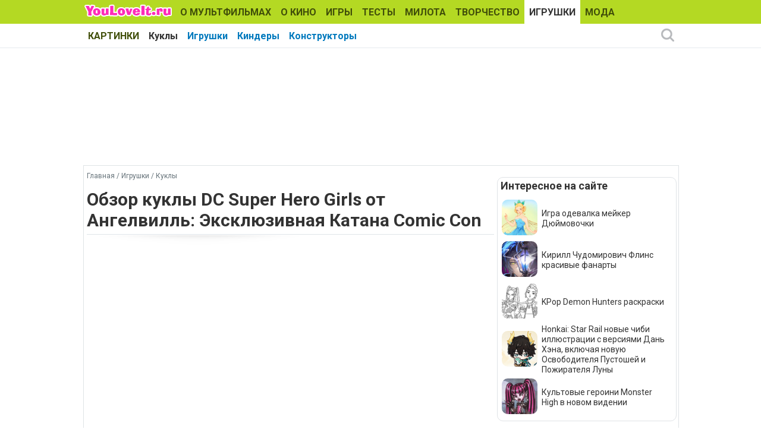

--- FILE ---
content_type: text/html; charset=utf-8
request_url: https://www.youloveit.ru/toys/dolls/13136-obzor-kukly-dc-super-hero-girls-eksklyuzivnaya-katana-comic-con-ot-angelvill.html
body_size: 10058
content:
<!DOCTYPE html>
<html lang="ru">
<head>
<meta charset="utf-8">
<title>Обзор куклы DC Super Hero Girls от Ангелвилль: Эксклюзивная Катана Comic Con - YouLoveIt.ru</title>
<meta name="description" content="Обзор куклы DC Super Hero Girls: Эксклюзивная Катана Comic Con от Ангелвилль">
<meta name="keywords" content="Куклы, Куклы DC Super Hero Girl, кукла катаны, эксклюзив кукла катаны, катана дс">
<meta property="og:site_name" content="YouLoveIt.ru">
<meta property="og:type" content="article">
<meta property="og:title" content="Обзор куклы DC Super Hero Girls от Ангелвилль: Эксклюзивная Катана Comic Con">
<meta property="og:url" content="https://www.youloveit.ru/toys/dolls/13136-obzor-kukly-dc-super-hero-girls-eksklyuzivnaya-katana-comic-con-ot-angelvill.html">
<meta name="news_keywords" content="Куклы, DC Super Hero Girls, Катана, Кукла Катаны">
<meta property="og:image" content="https://www.youloveit.ru/uploads/posts/2016-09/1472819716_1468403857_youloveit_ru_smotret_na_youtube.jpg">
<meta property="og:description" content="Это видео посвящено новой эксклюзивной кукле Катаны из мира супер героев DC, и франшизы DC Super Hero Girl. На канале Ангелвилль - https://www.youtube.com/user/ElenaSudacova/ ты найдешь еще много обзоров на кукол Эвер Афтер Хай, Монстер Хай, Барби и многих других, а также интересные видео ролики с">

<link rel="canonical" href="https://www.youloveit.ru/toys/dolls/13136-obzor-kukly-dc-super-hero-girls-eksklyuzivnaya-katana-comic-con-ot-angelvill.html">
<link rel="alternate" type="application/rss+xml" title="YouLoveIt.ru" href="https://www.youloveit.ru/rss.xml">

<script src="/engine/classes/min/index.php?g=general&amp;v=7f8e3"></script>
<script src="/engine/classes/min/index.php?f=engine/classes/js/jqueryui.js,engine/classes/js/dle_js.js&amp;v=7f8e3" defer></script>
<link rel="shortcut icon" href="/templates/YouLoveIt5/images/favicon.ico" />
<link rel="icon" type="image/png" href="/templates/YouLoveIt5/images/favicon-16.png" sizes="16x16">
<link rel="icon" type="image/png" href="/templates/YouLoveIt5/images/favicon-32.png" sizes="32x32">
<link rel="icon" type="image/png" href="/templates/YouLoveIt5/images/favicon-48.png" sizes="48x48">
<link rel="icon" type="image/png" href="/templates/YouLoveIt5/images/favicon-120.png" sizes="120x120">
<link rel="icon" type="image/png" href="/templates/YouLoveIt5/images/favicon-192.png" sizes="192x192">
<link rel="apple-touch-icon" href="/templates/YouLoveIt5/images/76x76.png" sizes="76x76">
<link rel="apple-touch-icon" href="/templates/YouLoveIt5/images/120x120.png" sizes="120x120">
<link rel="apple-touch-icon" href="/templates/YouLoveIt5/images/152x152.png" sizes="152x152">
<link rel="apple-touch-icon" href="/templates/YouLoveIt5/images/180x180.png" sizes="180x180">
<link rel="image_src" href="https://www.youloveit.ru/uploads/posts/2016-10/1476444205_youloveit_ru_obzor_na_kuklu_katany_2.jpg" />
<link media="screen" href="/templates/YouLoveIt5/style/styles.css" type="text/css" rel="stylesheet" />
<link media="screen" href="/templates/YouLoveIt5/style/engine.css" type="text/css" rel="stylesheet" />
<script src="/templates/YouLoveIt5/js/libs.js"></script>
<!-- Yandex.RTB -->
<script>window.yaContextCb=window.yaContextCb||[]</script>
<script src="https://yandex.ru/ads/system/context.js" async></script>




</head>
<body>
<script>
<!--
var dle_root       = '/';
var dle_admin      = '';
var dle_login_hash = '94e37b6a1dcf3f962bf7f4b0378163b0ee539d35';
var dle_group      = 5;
var dle_skin       = 'YouLoveIt5';
var dle_wysiwyg    = '0';
var quick_wysiwyg  = '0';
var dle_min_search = '4';
var dle_act_lang   = ["Да", "Нет", "Ввод", "Отмена", "Сохранить", "Удалить", "Загрузка. Пожалуйста, подождите..."];
var menu_short     = 'Быстрое редактирование';
var menu_full      = 'Полное редактирование';
var menu_profile   = 'Просмотр профиля';
var menu_send      = 'Отправить сообщение';
var menu_uedit     = 'Админцентр';
var dle_info       = 'Информация';
var dle_confirm    = 'Подтверждение';
var dle_prompt     = 'Ввод информации';
var dle_req_field  = 'Заполните все необходимые поля';
var dle_del_agree  = 'Вы действительно хотите удалить? Данное действие невозможно будет отменить';
var dle_spam_agree = 'Вы действительно хотите отметить пользователя как спамера? Это приведёт к удалению всех его комментариев';
var dle_c_title    = 'Отправка жалобы';
var dle_complaint  = 'Укажите комментарий для администрации к найденной ошибке на странице:';
var dle_mail       = 'Ваш e-mail:';
var dle_big_text   = 'Выделен слишком большой участок текста.';
var dle_orfo_title = 'Укажите комментарий для администрации к найденной ошибке на странице:';
var dle_p_send     = 'Отправить';
var dle_p_send_ok  = 'Уведомление успешно отправлено';
var dle_save_ok    = 'Изменения успешно сохранены. Обновить страницу?';
var dle_reply_title= 'Ответ на комментарий';
var dle_tree_comm  = '0';
var dle_del_news   = 'Удалить статью';
var dle_sub_agree  = 'Вы действительно хотите подписаться на комментарии к данной публикации?';
var dle_captcha_type  = '1';
var DLEPlayerLang     = {prev: 'Предыдущий',next: 'Следующий',play: 'Воспроизвести',pause: 'Пауза',mute: 'Выключить звук', unmute: 'Включить звук', settings: 'Настройки', enterFullscreen: 'На полный экран', exitFullscreen: 'Выключить полноэкранный режим', speed: 'Скорость', normal: 'Обычная', quality: 'Качество', pip: 'Режим PiP'};
var allow_dle_delete_news   = false;

//-->
</script>
<div class="megamenu_wrapper megamenu_light_theme">
	<div class="megamenu_container megamenu_blue">
		<ul class="megamenu">
<li class="menuitem_logo" style="cursor: pointer;" onClick="location.href='/'"></li>
<li class="menuitem_nodrop"><a href="/mult/">О МУЛЬТФИЛЬМАХ</a></li>
<li class="menuitem_nodrop"><a href="/kino/">О КИНО</a> </li>
<li class="menuitem_nodrop"><a href="/games/">ИГРЫ</a></li>
<li class="menuitem_nodrop"><a href="/tests/">ТЕСТЫ</a></li>
<li class="menuitem_nodrop"><a href="/nyashka/">МИЛОТА</a></li>
<li class="menuitem_nodrop"><a href="/creative/">ТВОРЧЕСТВО</a></li>
<li class="menuitem_nodrop"><a href="/toys/">ИГРУШКИ</a></li>
<li class="menuitem_nodrop"><a href="/moda/">МОДА</a></li>
<li class="menuitem_nodrop"><a href="/gallery/">КАРТИНКИ</a></li>
		</ul>
	</div>
		
		<div class="megamenu_container megamenu_sub">
		<ul class="megamenu">	














<li class="menuitem_nodrop"><a href="/toys/dolls/">Куклы</a></li>
<li class="menuitem_nodrop"><a href="/toys/igrushki/">Игрушки</a></li>
<li class="menuitem_nodrop"><a href="/toys/kinder_surprise/">Киндеры</a></li>
<li class="menuitem_nodrop"><a href="/toys/constructors/">Конструкторы</a></li>



<!--noindex-->
<li class="menuitem_right"><button class="search_btn"></button></li>
<!--/noindex-->
		</ul>
<!--noindex-->
		<div class="nav">
		<div class="searchblock">
            <form method="post">
                <input type="hidden" name="subaction" value="search" />
                <input type="hidden" name="do" value="search" />
                <input id="story" name="story" type="text" autocomplete="off" value="Поиск" onfocus='if (this.value == "Поиск") { this.value=""; }' onblur='if (this.value == "") { this.value="Поиск"; }' class="searchform" />
                <input type="submit" class="searchbt" title="Найти" value="" />
            </form>
        </div>  
		</div>
<!--/noindex-->		
	</div>

</div> 
<div class="mainbg">
<div class="wrapper">
<div class="bft"><div id="yandex_rtb_R-A-131987-27"></div>
<script>window.yaContextCb.push(()=>{
  Ya.Context.AdvManager.render({
    renderTo: 'yandex_rtb_R-A-131987-27',
    blockId: 'R-A-131987-27'
  })
})</script></div>
	<div class="shadlr">
		<div class="container">
			<div class="body">
				<div class="vsep">
					<div id="midside" class="lcol">
					
					<p class="speedbar"><span itemscope itemtype="https://schema.org/BreadcrumbList"><span itemprop="itemListElement" itemscope itemtype="https://schema.org/ListItem"><meta itemprop="position" content="1"><a href="https://www.youloveit.ru/" itemprop="item"><span itemprop="name">Главная</span></a></span> / <span itemprop="itemListElement" itemscope itemtype="https://schema.org/ListItem"><meta itemprop="position" content="2"><a href="https://www.youloveit.ru/toys/" itemprop="item"><span itemprop="name">Игрушки</span></a></span> / <span itemprop="itemListElement" itemscope itemtype="https://schema.org/ListItem"><meta itemprop="position" content="3"><a href="https://www.youloveit.ru/toys/dolls/" itemprop="item"><span itemprop="name">Куклы</span></a></span></span></p>
					
					

						
						
						<div id='dle-content'><div class="base fullstory">
	<div class="aleft"><h1>Обзор куклы DC Super Hero Girls от Ангелвилль: Эксклюзивная Катана Comic Con</h1></div>
	
	<div class="maincont">

		
		
		<div class="full"><iframe src="//www.youtube.com/embed/riGIFNQ-Ydw?rel=0&amp;showinfo=0" width="685" height="385" frameborder="0" allowfullscreen></iframe><br><a href="https://www.youtube.com/watch?v=riGIFNQ-Ydw"  target="_blank" rel="external noopener noreferrer"><div style="text-align:center;"><!--dle_image_begin:https://www.youloveit.ru/uploads/posts/2016-09/1472819716_1468403857_youloveit_ru_smotret_na_youtube.jpg|--><img src="/uploads/posts/2016-09/1472819716_1468403857_youloveit_ru_smotret_na_youtube.jpg" style="max-width:100%;" alt="Обзор куклы DC Super Hero Girls от Ангелвилль: Эксклюзивная Катана Comic Con"><!--dle_image_end--></div></a><br>Это видео посвящено новой эксклюзивной кукле Катаны из мира супер героев DC, и франшизы  DC Super Hero Girl. <br>На канале Ангелвилль - <a href="https://www.youtube.com/user/ElenaSudacova/"  target="_blank" rel="external noopener noreferrer">https://www.youtube.com/user/ElenaSudacova/</a> ты найдешь еще много обзоров на кукол Эвер Афтер Хай, Монстер Хай, Барби и многих других, а также интересные видео ролики с различными поделками для кукол, вкуснейшими рецептами от кукол, стоп моушен видео и очень много других интересных видео.<br><br>Группа ВКонтакте: <a href="https://vk.com/yt_angelville"  target="_blank" rel="external noopener noreferrer">https://vk.com/yt_angelville</a><br>Группа в Одноклассниках: <a href="https://www.ok.ru/angelville"  target="_blank" rel="external noopener noreferrer">https://www.ok.ru/angelville</a></div>
		
		
		
		
		<div class="clr"></div><br />
		<p class="basetags"><i>Теги: <span><a href="https://www.youloveit.ru/tags/%D0%9A%D1%83%D0%BA%D0%BB%D1%8B/">Куклы</a></span> <span><a href="https://www.youloveit.ru/tags/DC%20Super%20Hero%20Girls/">DC Super Hero Girls</a></span> <span><a href="https://www.youloveit.ru/tags/%D0%9A%D0%B0%D1%82%D0%B0%D0%BD%D0%B0/">Катана</a></span> <span><a href="https://www.youloveit.ru/tags/%D0%9A%D1%83%D0%BA%D0%BB%D0%B0%20%D0%9A%D0%B0%D1%82%D0%B0%D0%BD%D1%8B/">Кукла Катаны</a></span></i></p>
		
<div class="block4"><table><tr><td>
<div><p class="friends">Рассказать друзьям</p><script src="https://yastatic.net/share2/share.js"></script>
<div class="ya-share2" data-curtain data-services="vkontakte,odnoklassniki,telegram,whatsapp,moimir"></div></div>
</td>
<td class="aright170">
<div>
	<script type="text/javascript">//<![CDATA[
	$(function(){ $("#infb13136").Button("#infc13136"); });
	//]]></script>
	<div class="infbtn">
		<span id="infb13136" class="thide" title="Информация к новости">Информация к новости</span>
		<div id="infc13136" class="infcont">
			<ul>
				<li><i>Просмотров: 20 949</i></li>
				<li><i>Автор: <a onclick="ShowProfile('Ka-Ang', 'https://www.youloveit.ru/user/Ka-Ang/', '0'); return false;" href="https://www.youloveit.ru/user/Ka-Ang/">Ka-Ang</a></i></li>
				<li><i>Дата: 15 октября 2016</i></li>
				<li></li>
				<li><a href="https://www.youloveit.ru/toys/dolls/print:page,1,13136-obzor-kukly-dc-super-hero-girls-eksklyuzivnaya-katana-comic-con-ot-angelvill.html" rel="nofollow">Распечатать</a></li>
				<li><a href="javascript:AddComplaint('13136', 'news')">Сообщить об ошибке</a></li>
				<li></li>
			</ul>
			
			<div class="ratebox"><div class="rate"><div id='ratig-layer-13136'>
	<div class="rating" itemprop="aggregateRating" itemscope itemtype="https://schema.org/AggregateRating">
		<ul class="unit-rating">
		<li class="current-rating" style="width:100%;">100</li>
		<li><a href="#" title="Плохо" class="r1-unit" onclick="doRate('1', '13136'); return false;">1</a></li>
		<li><a href="#" title="Приемлемо" class="r2-unit" onclick="doRate('2', '13136'); return false;">2</a></li>
		<li><a href="#" title="Средне" class="r3-unit" onclick="doRate('3', '13136'); return false;">3</a></li>
		<li><a href="#" title="Хорошо" class="r4-unit" onclick="doRate('4', '13136'); return false;">4</a></li>
		<li><a href="#" title="Отлично" class="r5-unit" onclick="doRate('5', '13136'); return false;">5</a></li>
		</ul><meta itemprop="itemReviewed" content="Обзор куклы DC Super Hero Girls от Ангелвилль: Эксклюзивная Катана Comic Con"><meta itemprop="worstRating" content="1"><meta itemprop="ratingCount" content="3"><meta itemprop="ratingValue" content="5"><meta itemprop="bestRating" content="5">
	</div>
</div></div></div>
		</div>
	</div>
	<span class="argbox"><a href="https://www.youloveit.ru/2016/10/15/" ><i>15 октября 2016</i></a></span>
</div>
<span class="argbox"></span>
</td></tr>
</table></div>
	</div>
	
	<div class="bfull">
<div id="yandex_rtb_R-A-131987-26"></div>
<script>window.yaContextCb.push(()=>{
  Ya.Context.AdvManager.render({
    renderTo: 'yandex_rtb_R-A-131987-26',
    blockId: 'R-A-131987-26'
  })
})</script>
</div>
	<div>
		<p class="comtitle">Также интересно</p>	
		<div>
			<div class="fncol3">
	<div class="rounddivr"><a href="https://www.youloveit.ru/toys/dolls/12952-obzok-eksklyuzivnoy-kukly-ever-after-hay-kedra-vud-comic-con-ot-angelvill.html" title="Обзор эксклюзивной куклы Эвер Афтер Хай: Кедра Вуд  Comic Con от Ангелвилль"><img class="imground" src="/uploads/posts/2016-09/1473775842_youloveit_ru_ever_after_high_obzor_kukly_ever_after_high_comic_con.jpg" alt="Обзор эксклюзивной куклы Эвер Афтер Хай: Кедра Вуд  Comic Con от Ангелвилль" width="210" height="126" /></a></div>
	
	<a href="https://www.youloveit.ru/toys/dolls/12952-obzok-eksklyuzivnoy-kukly-ever-after-hay-kedra-vud-comic-con-ot-angelvill.html" title="Обзор эксклюзивной куклы Эвер Афтер Хай: Кедра Вуд  Comic Con от Ангелвилль">Обзор эксклюзивной куклы Эвер Афтер Хай: Кедра Вуд  Comic Con от Ангелвилль</a>
</div><div class="fncol3">
	<div class="rounddivr"><a href="https://www.youloveit.ru/toys/dolls/11957-foto-novyh-kukol-mattel-monster-hay-ever-after-hay-dc-super-hero-girls.html" title="Фото новых кукол Маттел: Монстер Хай, Эвер Афтер Хай, DC Super Hero Girls"><img class="imground" src="/uploads/posts/2016-04/1459771940_youloveit_ru_novye_kukly_monster_high_ever_after_dc_super_hero_girls086.jpg" alt="Фото новых кукол Маттел: Монстер Хай, Эвер Афтер Хай, DC Super Hero Girls" width="210" height="126" /></a></div>
	
	<a href="https://www.youloveit.ru/toys/dolls/11957-foto-novyh-kukol-mattel-monster-hay-ever-after-hay-dc-super-hero-girls.html" title="Фото новых кукол Маттел: Монстер Хай, Эвер Афтер Хай, DC Super Hero Girls">Фото новых кукол Маттел: Монстер Хай, Эвер Афтер Хай, DC Super Hero Girls</a>
</div><div class="fncol3">
	<div class="rounddivr"><a href="https://www.youloveit.ru/toys/dolls/12393-dc-super-hero-girls-kukla-katany-eksklyuziv-dlya-komik-kon-2016.html" title="DC Super Hero Girls: Кукла Катаны - эксклюзив для Комик Кон 2016"><img class="imground" src="/uploads/posts/2016-06/1465407818_youloveit_ru_dc_super_hero_girls_katana_comic_con017.jpg" alt="DC Super Hero Girls: Кукла Катаны - эксклюзив для Комик Кон 2016" width="210" height="126" /></a></div>
	
	<a href="https://www.youloveit.ru/toys/dolls/12393-dc-super-hero-girls-kukla-katany-eksklyuziv-dlya-komik-kon-2016.html" title="DC Super Hero Girls: Кукла Катаны - эксклюзив для Комик Кон 2016">DC Super Hero Girls: Кукла Катаны - эксклюзив для Комик Кон 2016</a>
</div><div class="fncol3">
	<div class="rounddivr"><a href="https://www.youloveit.ru/toys/dolls/11156-kukly-dc-super-hero-girls-na-fonah-iz-multfilma.html" title="Куклы DC Super Hero Girls на фонах из мультфильма"><img class="imground" src="/uploads/posts/2015-12/1448958586_youloveit_ru_dc_super_hero_girls_dolls067.jpg" alt="Куклы DC Super Hero Girls на фонах из мультфильма" width="210" height="126" /></a></div>
	
	<a href="https://www.youloveit.ru/toys/dolls/11156-kukly-dc-super-hero-girls-na-fonah-iz-multfilma.html" title="Куклы DC Super Hero Girls на фонах из мультфильма">Куклы DC Super Hero Girls на фонах из мультфильма</a>
</div><div class="fncol3">
	<div class="rounddivr"><a href="https://www.youloveit.ru/mult/mult_video/dc_super_hero_girls_video/13213-dc-super-hero-girls-i-fifth-harmony-pesnya-thats-my-girl.html" title="DC Super Hero Girls и Fifth Harmony: Песня “That’s My Girl”"><img class="imground" src="/uploads/posts/2016-10/1477662526_youloveit_ru_dc_super_hero_girls_that_my_girl.jpg" alt="DC Super Hero Girls и Fifth Harmony: Песня “That’s My Girl”" width="210" height="126" /></a></div>
	
	<a href="https://www.youloveit.ru/mult/mult_video/dc_super_hero_girls_video/13213-dc-super-hero-girls-i-fifth-harmony-pesnya-thats-my-girl.html" title="DC Super Hero Girls и Fifth Harmony: Песня “That’s My Girl”">DC Super Hero Girls и Fifth Harmony: Песня “That’s My Girl”</a>
</div><div class="fncol3">
	<div class="rounddivr"><a href="https://www.youloveit.ru/mult/mult_interes/dc_super_hero_girls_interes/11421-dc-super-hero-girls-kartinki-s-korobok-kukol.html" title="DC Super Hero Girls: Картинки с коробок кукол"><img class="imground" src="/uploads/posts/2016-01/1452082036_youloveit_ru_dc_super_hero_girls_box_images.jpg" alt="DC Super Hero Girls: Картинки с коробок кукол" width="210" height="126" /></a></div>
	
	<a href="https://www.youloveit.ru/mult/mult_interes/dc_super_hero_girls_interes/11421-dc-super-hero-girls-kartinki-s-korobok-kukol.html" title="DC Super Hero Girls: Картинки с коробок кукол">DC Super Hero Girls: Картинки с коробок кукол</a>
</div><div class="fncol3">
	<div class="rounddivr"><a href="https://www.youloveit.ru/mult/mult_interes/dc_super_hero_girls_interes/12038-dc-super-hero-girls-krasivye-kartinki-s-korobok-kukol-avatarki-dlya-vk.html" title="DC Super Hero Girls: Красивые картинки с коробок кукол - Аватарки для ВК"><img class="imground" src="/uploads/posts/2016-04/1460794791_youloveit_ru_krasivye_arty_dc_super_hero_girls.jpg" alt="DC Super Hero Girls: Красивые картинки с коробок кукол - Аватарки для ВК" width="210" height="126" /></a></div>
	
	<a href="https://www.youloveit.ru/mult/mult_interes/dc_super_hero_girls_interes/12038-dc-super-hero-girls-krasivye-kartinki-s-korobok-kukol-avatarki-dlya-vk.html" title="DC Super Hero Girls: Красивые картинки с коробок кукол - Аватарки для ВК">DC Super Hero Girls: Красивые картинки с коробок кукол - Аватарки для ВК</a>
</div><div class="fncol3">
	<div class="rounddivr"><a href="https://www.youloveit.ru/toys/dolls/10704-super-devchonki-dc-dc-super-hero-girls-pervyy-vzglyad-na-kukol-i-animaciyu.html" title="Супер Девчонки DC - DC Super Hero Girls: Первый взгляд на кукол и анимацию"><img class="imground" src="/uploads/posts/2015-10/1443715483_youloveit_ru_dc_super_hero_girls_dolls22.jpg" alt="Супер Девчонки DC - DC Super Hero Girls: Первый взгляд на кукол и анимацию" width="210" height="126" /></a></div>
	
	<a href="https://www.youloveit.ru/toys/dolls/10704-super-devchonki-dc-dc-super-hero-girls-pervyy-vzglyad-na-kukol-i-animaciyu.html" title="Супер Девчонки DC - DC Super Hero Girls: Первый взгляд на кукол и анимацию">Супер Девчонки DC - DC Super Hero Girls: Первый взгляд на кукол и анимацию</a>
</div><div class="fncol3">
	<div class="rounddivr"><a href="https://www.youloveit.ru/toys/dolls/9477-ever-after-hay-video-obzor-kukly-eshlin-elly-through-the-woods.html" title="Эвер Афтер Хай: Видео обзор куклы Эшлин Эллы Through The Woods"><img class="imground" src="/uploads/posts/2015-04/1430205974_youloveit_ru_video_obzor_eshlin_elly_cherez_les_ever_after_high.jpg" alt="Эвер Афтер Хай: Видео обзор куклы Эшлин Эллы Through The Woods" width="210" height="126" /></a></div>
	
	<a href="https://www.youloveit.ru/toys/dolls/9477-ever-after-hay-video-obzor-kukly-eshlin-elly-through-the-woods.html" title="Эвер Афтер Хай: Видео обзор куклы Эшлин Эллы Through The Woods">Эвер Афтер Хай: Видео обзор куклы Эшлин Эллы Through The Woods</a>
</div>
		</div>
	</div>
</div>
</div>
						
						
						



					</div>
					<div id="sidebar" class="rcol">
						<div class="blockwhite">
							<div id="yandex_rtb_R-A-131987-32"></div>
<script>window.yaContextCb.push(()=>{
  Ya.Context.AdvManager.render({
    renderTo: 'yandex_rtb_R-A-131987-32',
    blockId: 'R-A-131987-32'
  })
})</script>
							
						</div>
						<div class="block">
<div class="ins">
<p class="mtitlenew">Интересное на сайте</p>
<div>
	<div class="sidenewsi"><a href="https://www.youloveit.ru/games/dressup_games/dollmakers_games/18964-igra-odevalka-mejker-djujmovochki.html"><img class="imground" src="/uploads/posts/2024-11/1731059973_youloveit_ru_igra_odevalka_duimovochk77.jpg" width="60" height="60" alt="Игра одевалка мейкер Дюймовочки" title="Игра одевалка мейкер Дюймовочки" /></a></div>
	<div class="sidenewst"><a href="https://www.youloveit.ru/games/dressup_games/dollmakers_games/18964-igra-odevalka-mejker-djujmovochki.html">Игра одевалка мейкер Дюймовочки</a></div>
</div><div>
	<div class="sidenewsi"><a href="https://www.youloveit.ru/mult/mult_interes/genshin_impact/19036-kirill-chudomirovich-flins-krasivye-fanarty.html"><img class="imground" src="/uploads/posts/2025-08/1755695862_youloveit_ru_kyryll_chudomirovich_flins_kartinki1192.jpg" width="60" height="60" alt="Кирилл Чудомирович Флинс красивые фанарты" title="Кирилл Чудомирович Флинс красивые фанарты" /></a></div>
	<div class="sidenewst"><a href="https://www.youloveit.ru/mult/mult_interes/genshin_impact/19036-kirill-chudomirovich-flins-krasivye-fanarty.html">Кирилл Чудомирович Флинс красивые фанарты</a></div>
</div><div>
	<div class="sidenewsi"><a href="https://www.youloveit.ru/mult/mult_interes/19004-kpop-demon-hunters-raskraski.html"><img class="imground" src="/uploads/posts/2025-06/1751120751_youloveit_ru_kpop_demon_hunters_raskraski1444.jpg" width="60" height="60" alt="KPop Demon Hunters раскраски" title="KPop Demon Hunters раскраски" /></a></div>
	<div class="sidenewst"><a href="https://www.youloveit.ru/mult/mult_interes/19004-kpop-demon-hunters-raskraski.html">KPop Demon Hunters раскраски</a></div>
</div><div>
	<div class="sidenewsi"><a href="https://www.youloveit.ru/mult/mult_interes/genshin_impact/19026-honkai-star-rail-novye-chibi-illjustracii-s-versijami-dan-hjena-vkljuchaja-novuju-osvoboditelja-pustoshej-i-pozhiratelja-luny.html"><img class="imground" src="/uploads/posts/2025-08/1754305205_youloveit_ru_honkai_star_rail_dan_heng_permansor_terrae_0887.jpg" width="60" height="60" alt="Honkai: Star Rail новые чиби иллюстрации с версиями Дань Хэна, включая новую Освободителя Пустошей и Пожирателя Луны" title="Honkai: Star Rail новые чиби иллюстрации с версиями Дань Хэна, включая новую Освободителя Пустошей и Пожирателя Луны" /></a></div>
	<div class="sidenewst"><a href="https://www.youloveit.ru/mult/mult_interes/genshin_impact/19026-honkai-star-rail-novye-chibi-illjustracii-s-versijami-dan-hjena-vkljuchaja-novuju-osvoboditelja-pustoshej-i-pozhiratelja-luny.html">Honkai: Star Rail новые чиби иллюстрации с версиями Дань Хэна, включая новую Освободителя Пустошей и Пожирателя Луны</a></div>
</div><div>
	<div class="sidenewsi"><a href="https://www.youloveit.ru/mult/mult_interes/monsterhigh_interes/19047-kultovye-geroini-monster-high-v-novom-videnii.html"><img class="imground" src="/uploads/posts/2025-10/1761553566_youloveit_ru_bratz_monster_high_art47744.jpg" width="60" height="60" alt="Культовые героини  Monster High в новом видении" title="Культовые героини  Monster High в новом видении" /></a></div>
	<div class="sidenewst"><a href="https://www.youloveit.ru/mult/mult_interes/monsterhigh_interes/19047-kultovye-geroini-monster-high-v-novom-videnii.html">Культовые героини  Monster High в новом видении</a></div>
</div></div>
</div>
<div class="blockwhite">
<p class="mtitlenew">Интересный тест</p>
<div class="tcol">
	<a href="https://www.youloveit.ru/tests/13323-devochki-iz-ekvestrii-kak-horosho-ty-znaesh-multfilm-legendy-vechnozelenogo-lesa.html"><img class="imground" src="/uploads/posts/2016-11/1479218954_youloveit_ru_test_kak_horosho_ty_znaesh_legendy_vechnozelenogo_lesa_devochki_iz_ekvestrii_4.jpg" width="300" height="180" alt="Девочки из Эквестрии: Как хорошо ты знаешь мультфильм &quot;Легенды Вечнозеленого Леса&quot;?" title="Девочки из Эквестрии: Как хорошо ты знаешь мультфильм &quot;Легенды Вечнозеленого Леса&quot;?" /></a>
</div>

</div>
<div class="block">
<div class="ins"><p class="mtitlenew">Игры для девочек</p>
<div class="gcol">
	<a href="https://www.youloveit.ru/games/phone_tablet_games/15770-igra-easter-pop.html"><img class="imground" src="/uploads/posts/2018-03/1522418307_youloveit_ru_easter_pop_game2.jpg" width="90" height="90" alt="Игра: Easter Pop" title="Игра: Easter Pop" /></a>
</div>
<div class="gcol">
	<a href="https://www.youloveit.ru/games/arcade_games/rpg_games/14322-igra-dlya-dvoih-sokrovischa-inkov.html"><img class="imground" src="/uploads/posts/2017-05/1495470478_youloveit_ru_igra_dlya_dvoih_sokrovisha_inkov_2.jpg" width="90" height="90" alt="Игра для двоих: Сокровища Инков" title="Игра для двоих: Сокровища Инков" /></a>
</div>
<div class="gcol">
	<a href="https://www.youloveit.ru/games/design_games/dress_games/17202-igra-perekraivaem-plate-dlya-vypusknogo.html"><img class="imground" src="/uploads/posts/2019-04/1554996896_youloveit_ru_igra_perekroit_platye3.jpg" width="90" height="90" alt="Игра: Перекраиваем платье для выпускного" title="Игра: Перекраиваем платье для выпускного" /></a>
</div>
<div class="gcol">
	<a href="https://www.youloveit.ru/games/selfcare_games/makeup_games/17129-igra-byuti-bloger-zolushka.html"><img class="imground" src="/uploads/posts/2019-03/1553438169_youloveit_ru_game_cinderella_makeup3.jpg" width="90" height="90" alt="Игра: Бьюти блогер Золушка" title="Игра: Бьюти блогер Золушка" /></a>
</div>
<div class="gcol">
	<a href="https://www.youloveit.ru/games/mult_games/igry_holodnoe_serdce/18826-igra-den-v-korolevstve-iz-holodnogo-serdca.html"><img class="imground" src="/uploads/posts/2021-02/1612180452_youloveit_ru_ugra_holodnoe_serdce_den_v_korolevstve3.jpg" width="90" height="90" alt="Игра день в королевстве из Холодного Сердца" title="Игра день в королевстве из Холодного Сердца" /></a>
</div>
<div class="gcol">
	<a href="https://www.youloveit.ru/games/stars_games/17040-igra-odevalka-i-uborka-s-mari-kondo.html"><img class="imground" src="/uploads/posts/2019-02/1551118576_youloveit_ru_mari_condo_dresup3.jpg" width="90" height="90" alt="Игра: Одевалка и уборка с Мари Кондо" title="Игра: Одевалка и уборка с Мари Кондо" /></a>
</div>

</div>
</div>


<div class="mg1" id="aside1">
<div id="yandex_rtb_R-A-131987-15"></div>
<script>window.yaContextCb.push(()=>{
  Ya.Context.AdvManager.render({
    renderTo: 'yandex_rtb_R-A-131987-15',
    blockId: 'R-A-131987-15'
  })
})</script>
</div>
					</div>
					<div class="clr"></div>
				</div>
			</div>
		</div>
		<footer><div class="bft"></div>
				<div id="footer">
					<ul class="fsoc">
						<li><a class="vk" href="https://vk.com/youloveit_ru" target="_blank" title="Мы ВКонтакте"></a></li>
						<li><a class="yt" href="https://www.youtube.com/user/YouLoveItTV" target="_blank" title="Наш YouTube канал"></a></li>
						<li><a class="tw" href="https://twitter.com/youloveit_ru" target="_blank" title="Наш Твиттер" rel="nofollow"></a></li>
						<li><a class="rss" href="/rss.xml" target="_blank" title="Подписка на новости RSS" rel="nofollow"></a></li>
						
					</ul>
					<ul class="fnavi">
						<li><a href="/mult/">О МУЛЬТФИЛЬМАХ</a></li>
						<li><a href="/kino/">О КИНО</a> </li>
						<li><a href="/games/">ИГРЫ</a></li>
						<li><a href="/tests/">ТЕСТЫ</a></li>
						<li><a href="/nyashka/">МИЛОТА</a></li>
						<li><a href="/creative/">ТВОРЧЕСТВО</a></li>
						<li><a href="/toys/">ИГРУШКИ</a></li>
						<li><a href="/moda/">МОДА</a></li>
						<li><a href="/gallery/">КАРТИНКИ</a></li>
					</ul>
					<!--noindex--><ul class="finfo">
						<li><a href="/index.php?do=feedback" rel="nofollow">Обратная связь</a></li>
						<li><a href="/faq.html" rel="nofollow">Ответы на вопросы</a> </li>
						<li><a href="/adv.html" rel="nofollow">Реклама на сайте</a></li>
						<li><a href="/partners.html" rel="nofollow">Сотрудничество</a></li>
					</ul><!--/noindex-->
					<span class="copyright">
						Copyright &copy; 2009-2026 YouLoveIt.ru - развлекательный сайт для девочек<br />
						При копировании материалов с сайта ссылка на YouLoveIt.ru обязательна.<br />
						Нашли ошибку? Выделите её мышкой и нажмите Ctrl и Enter.
					</span>
					<div class="counts">
	<ul class="reset">
		<li>
<!--LiveInternet counter--><a href="https://www.liveinternet.ru/click"
target="_blank"><img id="licnt8C9B" width="88" height="31" style="border:0" 
title="LiveInternet: показано число просмотров за 24 часа, посетителей за 24 часа и за сегодня"
src="[data-uri]"
alt=""/></a><script>(function(d,s){d.getElementById("licnt8C9B").src=
"https://counter.yadro.ru/hit?t18.4;r"+escape(d.referrer)+
((typeof(s)=="undefined")?"":";s"+s.width+"*"+s.height+"*"+
(s.colorDepth?s.colorDepth:s.pixelDepth))+";u"+escape(d.URL)+
";h"+escape(d.title.substring(0,150))+";"+Math.random()})
(document,screen)</script><!--/LiveInternet-->
<!-- Yandex.Metrika counter --> <script type="text/javascript" > (function(m,e,t,r,i,k,a){m[i]=m[i]||function(){(m[i].a=m[i].a||[]).push(arguments)}; m[i].l=1*new Date();k=e.createElement(t),a=e.getElementsByTagName(t)[0],k.async=1,k.src=r,a.parentNode.insertBefore(k,a)}) (window, document, "script", "https://mc.yandex.ru/metrika/tag.js", "ym"); ym(5445265, "init", { clickmap:true, trackLinks:true, accurateTrackBounce:true, webvisor:true }); </script> <noscript><div><img src="https://mc.yandex.ru/watch/5445265" style="position:absolute; left:-9999px;" alt="" /></div></noscript> <!-- /Yandex.Metrika counter -->
		</li>
	</ul>
</div>
				</div>
				</footer>				
	</div>
</div>
</div>
<script async src="//pagead2.googlesyndication.com/pagead/js/adsbygoogle.js"></script>
</body>
</html>